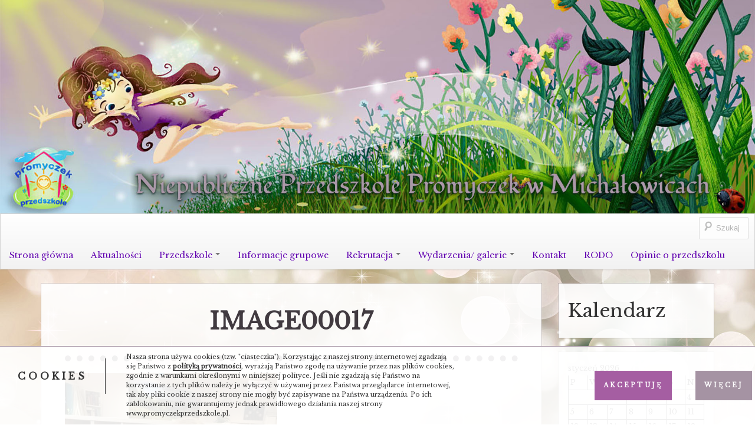

--- FILE ---
content_type: text/html; charset=UTF-8
request_url: https://www.promyczekprzedszkole.pl/galeria-wydarzen/image00017_16-jpg/
body_size: 17699
content:
<!DOCTYPE html>
<!--[if IE 7]>
<html class="ie ie7" lang="pl-PL">
<![endif]-->
<!--[if IE 8]>
<html class="ie ie8" lang="pl-PL">
<![endif]-->
<!--[if !(IE 7) | !(IE 8)  ]><!-->
<html lang="pl-PL">
<!--<![endif]-->
<head>
<meta charset="UTF-8" />
<meta name="viewport" content="width=device-width" />
<title>image00017 - Niepubliczne Przedszkole Promyczek w Michałowicach</title>
<link rel="profile" href="http://gmpg.org/xfn/11" />
<link rel="pingback" href="https://www.promyczekprzedszkole.pl/xmlrpc.php" />
<!--[if lt IE 9]>
<script src="https://www.promyczekprzedszkole.pl/wp-content/themes/boot-store/js/html5.js" type="text/javascript"></script>
<![endif]-->


<meta name='robots' content='index, follow, max-image-preview:large, max-snippet:-1, max-video-preview:-1' />
	<style>img:is([sizes="auto" i], [sizes^="auto," i]) { contain-intrinsic-size: 3000px 1500px }</style>
	
	<!-- This site is optimized with the Yoast SEO plugin v26.8 - https://yoast.com/product/yoast-seo-wordpress/ -->
	<link rel="canonical" href="https://www.promyczekprzedszkole.pl/galeria-wydarzen/image00017_16-jpg/" />
	<meta property="og:locale" content="pl_PL" />
	<meta property="og:type" content="article" />
	<meta property="og:title" content="image00017 - Niepubliczne Przedszkole Promyczek w Michałowicach" />
	<meta property="og:url" content="https://www.promyczekprzedszkole.pl/galeria-wydarzen/image00017_16-jpg/" />
	<meta property="og:site_name" content="Niepubliczne Przedszkole Promyczek w Michałowicach" />
	<meta name="twitter:card" content="summary_large_image" />
	<script type="application/ld+json" class="yoast-schema-graph">{"@context":"https://schema.org","@graph":[{"@type":"WebPage","@id":"https://www.promyczekprzedszkole.pl/galeria-wydarzen/image00017_16-jpg/","url":"https://www.promyczekprzedszkole.pl/galeria-wydarzen/image00017_16-jpg/","name":"image00017 - Niepubliczne Przedszkole Promyczek w Michałowicach","isPartOf":{"@id":"https://www.promyczekprzedszkole.pl/#website"},"datePublished":"2023-08-17T07:26:05+00:00","breadcrumb":{"@id":"https://www.promyczekprzedszkole.pl/galeria-wydarzen/image00017_16-jpg/#breadcrumb"},"inLanguage":"pl-PL","potentialAction":[{"@type":"ReadAction","target":["https://www.promyczekprzedszkole.pl/galeria-wydarzen/image00017_16-jpg/"]}]},{"@type":"BreadcrumbList","@id":"https://www.promyczekprzedszkole.pl/galeria-wydarzen/image00017_16-jpg/#breadcrumb","itemListElement":[{"@type":"ListItem","position":1,"name":"Strona główna","item":"https://www.promyczekprzedszkole.pl/"},{"@type":"ListItem","position":2,"name":"image00017"}]},{"@type":"WebSite","@id":"https://www.promyczekprzedszkole.pl/#website","url":"https://www.promyczekprzedszkole.pl/","name":"Niepubliczne Przedszkole Promyczek w Michałowicach","description":"Misją naszego przedszkola jest wspieranie indywidualnego rozwoju dziecka z uwzględnieniem jego zdolności, zainteresowań, a także trudności. W koncepcji pracy kładziemy szczególny nacisk na kształcenie inteligencji wielorakich zgodnie z teorią Howarda Gardnera.","publisher":{"@id":"https://www.promyczekprzedszkole.pl/#organization"},"potentialAction":[{"@type":"SearchAction","target":{"@type":"EntryPoint","urlTemplate":"https://www.promyczekprzedszkole.pl/?s={search_term_string}"},"query-input":{"@type":"PropertyValueSpecification","valueRequired":true,"valueName":"search_term_string"}}],"inLanguage":"pl-PL"},{"@type":"Organization","@id":"https://www.promyczekprzedszkole.pl/#organization","name":"Niepubliczne Przedszkole „Promyczek” w Michałowicach","url":"https://www.promyczekprzedszkole.pl/","logo":{"@type":"ImageObject","inLanguage":"pl-PL","@id":"https://www.promyczekprzedszkole.pl/#/schema/logo/image/","url":"http://www.promyczekprzedszkole.pl/wp-content/uploads/2015/11/cropped-logo.png","contentUrl":"http://www.promyczekprzedszkole.pl/wp-content/uploads/2015/11/cropped-logo.png","width":512,"height":512,"caption":"Niepubliczne Przedszkole „Promyczek” w Michałowicach"},"image":{"@id":"https://www.promyczekprzedszkole.pl/#/schema/logo/image/"}}]}</script>
	<!-- / Yoast SEO plugin. -->


<link rel='dns-prefetch' href='//fonts.googleapis.com' />
<link rel="alternate" type="application/rss+xml" title="Niepubliczne Przedszkole Promyczek w Michałowicach &raquo; Kanał z wpisami" href="https://www.promyczekprzedszkole.pl/feed/" />
<link rel="alternate" type="application/rss+xml" title="Niepubliczne Przedszkole Promyczek w Michałowicach &raquo; Kanał z komentarzami" href="https://www.promyczekprzedszkole.pl/comments/feed/" />
		<!-- Gmedia Open Graph Meta Image -->
		<meta property="og:title" content="image00017"/>
		<meta property="og:description" content="Misją naszego przedszkola jest wspieranie indywidualnego rozwoju dziecka z uwzględnieniem jego zdolności, zainteresowań, a także trudności. W koncepcji pracy kładziemy szczególny nacisk na kształcenie inteligencji wielorakich zgodnie z teorią Howarda Gardnera."/>
		<meta property="og:image" content="https://www.promyczekprzedszkole.pl/wp-content/grand-media/image/image00017_16.jpg"/>
		<!-- End Gmedia Open Graph Meta Image -->
				<script type="text/javascript">
			var ajaxurl = 'https://www.promyczekprzedszkole.pl/wp-admin/admin-ajax.php';
		</script>
		<script type="text/javascript">
/* <![CDATA[ */
window._wpemojiSettings = {"baseUrl":"https:\/\/s.w.org\/images\/core\/emoji\/15.0.3\/72x72\/","ext":".png","svgUrl":"https:\/\/s.w.org\/images\/core\/emoji\/15.0.3\/svg\/","svgExt":".svg","source":{"concatemoji":"https:\/\/www.promyczekprzedszkole.pl\/wp-includes\/js\/wp-emoji-release.min.js?ver=6.7.4"}};
/*! This file is auto-generated */
!function(i,n){var o,s,e;function c(e){try{var t={supportTests:e,timestamp:(new Date).valueOf()};sessionStorage.setItem(o,JSON.stringify(t))}catch(e){}}function p(e,t,n){e.clearRect(0,0,e.canvas.width,e.canvas.height),e.fillText(t,0,0);var t=new Uint32Array(e.getImageData(0,0,e.canvas.width,e.canvas.height).data),r=(e.clearRect(0,0,e.canvas.width,e.canvas.height),e.fillText(n,0,0),new Uint32Array(e.getImageData(0,0,e.canvas.width,e.canvas.height).data));return t.every(function(e,t){return e===r[t]})}function u(e,t,n){switch(t){case"flag":return n(e,"\ud83c\udff3\ufe0f\u200d\u26a7\ufe0f","\ud83c\udff3\ufe0f\u200b\u26a7\ufe0f")?!1:!n(e,"\ud83c\uddfa\ud83c\uddf3","\ud83c\uddfa\u200b\ud83c\uddf3")&&!n(e,"\ud83c\udff4\udb40\udc67\udb40\udc62\udb40\udc65\udb40\udc6e\udb40\udc67\udb40\udc7f","\ud83c\udff4\u200b\udb40\udc67\u200b\udb40\udc62\u200b\udb40\udc65\u200b\udb40\udc6e\u200b\udb40\udc67\u200b\udb40\udc7f");case"emoji":return!n(e,"\ud83d\udc26\u200d\u2b1b","\ud83d\udc26\u200b\u2b1b")}return!1}function f(e,t,n){var r="undefined"!=typeof WorkerGlobalScope&&self instanceof WorkerGlobalScope?new OffscreenCanvas(300,150):i.createElement("canvas"),a=r.getContext("2d",{willReadFrequently:!0}),o=(a.textBaseline="top",a.font="600 32px Arial",{});return e.forEach(function(e){o[e]=t(a,e,n)}),o}function t(e){var t=i.createElement("script");t.src=e,t.defer=!0,i.head.appendChild(t)}"undefined"!=typeof Promise&&(o="wpEmojiSettingsSupports",s=["flag","emoji"],n.supports={everything:!0,everythingExceptFlag:!0},e=new Promise(function(e){i.addEventListener("DOMContentLoaded",e,{once:!0})}),new Promise(function(t){var n=function(){try{var e=JSON.parse(sessionStorage.getItem(o));if("object"==typeof e&&"number"==typeof e.timestamp&&(new Date).valueOf()<e.timestamp+604800&&"object"==typeof e.supportTests)return e.supportTests}catch(e){}return null}();if(!n){if("undefined"!=typeof Worker&&"undefined"!=typeof OffscreenCanvas&&"undefined"!=typeof URL&&URL.createObjectURL&&"undefined"!=typeof Blob)try{var e="postMessage("+f.toString()+"("+[JSON.stringify(s),u.toString(),p.toString()].join(",")+"));",r=new Blob([e],{type:"text/javascript"}),a=new Worker(URL.createObjectURL(r),{name:"wpTestEmojiSupports"});return void(a.onmessage=function(e){c(n=e.data),a.terminate(),t(n)})}catch(e){}c(n=f(s,u,p))}t(n)}).then(function(e){for(var t in e)n.supports[t]=e[t],n.supports.everything=n.supports.everything&&n.supports[t],"flag"!==t&&(n.supports.everythingExceptFlag=n.supports.everythingExceptFlag&&n.supports[t]);n.supports.everythingExceptFlag=n.supports.everythingExceptFlag&&!n.supports.flag,n.DOMReady=!1,n.readyCallback=function(){n.DOMReady=!0}}).then(function(){return e}).then(function(){var e;n.supports.everything||(n.readyCallback(),(e=n.source||{}).concatemoji?t(e.concatemoji):e.wpemoji&&e.twemoji&&(t(e.twemoji),t(e.wpemoji)))}))}((window,document),window._wpemojiSettings);
/* ]]> */
</script>
<style id='wp-emoji-styles-inline-css' type='text/css'>

	img.wp-smiley, img.emoji {
		display: inline !important;
		border: none !important;
		box-shadow: none !important;
		height: 1em !important;
		width: 1em !important;
		margin: 0 0.07em !important;
		vertical-align: -0.1em !important;
		background: none !important;
		padding: 0 !important;
	}
</style>
<link rel='stylesheet' id='wp-block-library-css' href='https://www.promyczekprzedszkole.pl/wp-includes/css/dist/block-library/style.min.css?ver=6.7.4' type='text/css' media='all' />
<link rel='stylesheet' id='wp-components-css' href='https://www.promyczekprzedszkole.pl/wp-includes/css/dist/components/style.min.css?ver=6.7.4' type='text/css' media='all' />
<link rel='stylesheet' id='wp-preferences-css' href='https://www.promyczekprzedszkole.pl/wp-includes/css/dist/preferences/style.min.css?ver=6.7.4' type='text/css' media='all' />
<link rel='stylesheet' id='wp-block-editor-css' href='https://www.promyczekprzedszkole.pl/wp-includes/css/dist/block-editor/style.min.css?ver=6.7.4' type='text/css' media='all' />
<link rel='stylesheet' id='popup-maker-block-library-style-css' href='https://www.promyczekprzedszkole.pl/wp-content/plugins/popup-maker/dist/packages/block-library-style.css?ver=dbea705cfafe089d65f1' type='text/css' media='all' />
<style id='classic-theme-styles-inline-css' type='text/css'>
/*! This file is auto-generated */
.wp-block-button__link{color:#fff;background-color:#32373c;border-radius:9999px;box-shadow:none;text-decoration:none;padding:calc(.667em + 2px) calc(1.333em + 2px);font-size:1.125em}.wp-block-file__button{background:#32373c;color:#fff;text-decoration:none}
</style>
<style id='global-styles-inline-css' type='text/css'>
:root{--wp--preset--aspect-ratio--square: 1;--wp--preset--aspect-ratio--4-3: 4/3;--wp--preset--aspect-ratio--3-4: 3/4;--wp--preset--aspect-ratio--3-2: 3/2;--wp--preset--aspect-ratio--2-3: 2/3;--wp--preset--aspect-ratio--16-9: 16/9;--wp--preset--aspect-ratio--9-16: 9/16;--wp--preset--color--black: #000000;--wp--preset--color--cyan-bluish-gray: #abb8c3;--wp--preset--color--white: #ffffff;--wp--preset--color--pale-pink: #f78da7;--wp--preset--color--vivid-red: #cf2e2e;--wp--preset--color--luminous-vivid-orange: #ff6900;--wp--preset--color--luminous-vivid-amber: #fcb900;--wp--preset--color--light-green-cyan: #7bdcb5;--wp--preset--color--vivid-green-cyan: #00d084;--wp--preset--color--pale-cyan-blue: #8ed1fc;--wp--preset--color--vivid-cyan-blue: #0693e3;--wp--preset--color--vivid-purple: #9b51e0;--wp--preset--gradient--vivid-cyan-blue-to-vivid-purple: linear-gradient(135deg,rgba(6,147,227,1) 0%,rgb(155,81,224) 100%);--wp--preset--gradient--light-green-cyan-to-vivid-green-cyan: linear-gradient(135deg,rgb(122,220,180) 0%,rgb(0,208,130) 100%);--wp--preset--gradient--luminous-vivid-amber-to-luminous-vivid-orange: linear-gradient(135deg,rgba(252,185,0,1) 0%,rgba(255,105,0,1) 100%);--wp--preset--gradient--luminous-vivid-orange-to-vivid-red: linear-gradient(135deg,rgba(255,105,0,1) 0%,rgb(207,46,46) 100%);--wp--preset--gradient--very-light-gray-to-cyan-bluish-gray: linear-gradient(135deg,rgb(238,238,238) 0%,rgb(169,184,195) 100%);--wp--preset--gradient--cool-to-warm-spectrum: linear-gradient(135deg,rgb(74,234,220) 0%,rgb(151,120,209) 20%,rgb(207,42,186) 40%,rgb(238,44,130) 60%,rgb(251,105,98) 80%,rgb(254,248,76) 100%);--wp--preset--gradient--blush-light-purple: linear-gradient(135deg,rgb(255,206,236) 0%,rgb(152,150,240) 100%);--wp--preset--gradient--blush-bordeaux: linear-gradient(135deg,rgb(254,205,165) 0%,rgb(254,45,45) 50%,rgb(107,0,62) 100%);--wp--preset--gradient--luminous-dusk: linear-gradient(135deg,rgb(255,203,112) 0%,rgb(199,81,192) 50%,rgb(65,88,208) 100%);--wp--preset--gradient--pale-ocean: linear-gradient(135deg,rgb(255,245,203) 0%,rgb(182,227,212) 50%,rgb(51,167,181) 100%);--wp--preset--gradient--electric-grass: linear-gradient(135deg,rgb(202,248,128) 0%,rgb(113,206,126) 100%);--wp--preset--gradient--midnight: linear-gradient(135deg,rgb(2,3,129) 0%,rgb(40,116,252) 100%);--wp--preset--font-size--small: 13px;--wp--preset--font-size--medium: 20px;--wp--preset--font-size--large: 36px;--wp--preset--font-size--x-large: 42px;--wp--preset--spacing--20: 0.44rem;--wp--preset--spacing--30: 0.67rem;--wp--preset--spacing--40: 1rem;--wp--preset--spacing--50: 1.5rem;--wp--preset--spacing--60: 2.25rem;--wp--preset--spacing--70: 3.38rem;--wp--preset--spacing--80: 5.06rem;--wp--preset--shadow--natural: 6px 6px 9px rgba(0, 0, 0, 0.2);--wp--preset--shadow--deep: 12px 12px 50px rgba(0, 0, 0, 0.4);--wp--preset--shadow--sharp: 6px 6px 0px rgba(0, 0, 0, 0.2);--wp--preset--shadow--outlined: 6px 6px 0px -3px rgba(255, 255, 255, 1), 6px 6px rgba(0, 0, 0, 1);--wp--preset--shadow--crisp: 6px 6px 0px rgba(0, 0, 0, 1);}:where(.is-layout-flex){gap: 0.5em;}:where(.is-layout-grid){gap: 0.5em;}body .is-layout-flex{display: flex;}.is-layout-flex{flex-wrap: wrap;align-items: center;}.is-layout-flex > :is(*, div){margin: 0;}body .is-layout-grid{display: grid;}.is-layout-grid > :is(*, div){margin: 0;}:where(.wp-block-columns.is-layout-flex){gap: 2em;}:where(.wp-block-columns.is-layout-grid){gap: 2em;}:where(.wp-block-post-template.is-layout-flex){gap: 1.25em;}:where(.wp-block-post-template.is-layout-grid){gap: 1.25em;}.has-black-color{color: var(--wp--preset--color--black) !important;}.has-cyan-bluish-gray-color{color: var(--wp--preset--color--cyan-bluish-gray) !important;}.has-white-color{color: var(--wp--preset--color--white) !important;}.has-pale-pink-color{color: var(--wp--preset--color--pale-pink) !important;}.has-vivid-red-color{color: var(--wp--preset--color--vivid-red) !important;}.has-luminous-vivid-orange-color{color: var(--wp--preset--color--luminous-vivid-orange) !important;}.has-luminous-vivid-amber-color{color: var(--wp--preset--color--luminous-vivid-amber) !important;}.has-light-green-cyan-color{color: var(--wp--preset--color--light-green-cyan) !important;}.has-vivid-green-cyan-color{color: var(--wp--preset--color--vivid-green-cyan) !important;}.has-pale-cyan-blue-color{color: var(--wp--preset--color--pale-cyan-blue) !important;}.has-vivid-cyan-blue-color{color: var(--wp--preset--color--vivid-cyan-blue) !important;}.has-vivid-purple-color{color: var(--wp--preset--color--vivid-purple) !important;}.has-black-background-color{background-color: var(--wp--preset--color--black) !important;}.has-cyan-bluish-gray-background-color{background-color: var(--wp--preset--color--cyan-bluish-gray) !important;}.has-white-background-color{background-color: var(--wp--preset--color--white) !important;}.has-pale-pink-background-color{background-color: var(--wp--preset--color--pale-pink) !important;}.has-vivid-red-background-color{background-color: var(--wp--preset--color--vivid-red) !important;}.has-luminous-vivid-orange-background-color{background-color: var(--wp--preset--color--luminous-vivid-orange) !important;}.has-luminous-vivid-amber-background-color{background-color: var(--wp--preset--color--luminous-vivid-amber) !important;}.has-light-green-cyan-background-color{background-color: var(--wp--preset--color--light-green-cyan) !important;}.has-vivid-green-cyan-background-color{background-color: var(--wp--preset--color--vivid-green-cyan) !important;}.has-pale-cyan-blue-background-color{background-color: var(--wp--preset--color--pale-cyan-blue) !important;}.has-vivid-cyan-blue-background-color{background-color: var(--wp--preset--color--vivid-cyan-blue) !important;}.has-vivid-purple-background-color{background-color: var(--wp--preset--color--vivid-purple) !important;}.has-black-border-color{border-color: var(--wp--preset--color--black) !important;}.has-cyan-bluish-gray-border-color{border-color: var(--wp--preset--color--cyan-bluish-gray) !important;}.has-white-border-color{border-color: var(--wp--preset--color--white) !important;}.has-pale-pink-border-color{border-color: var(--wp--preset--color--pale-pink) !important;}.has-vivid-red-border-color{border-color: var(--wp--preset--color--vivid-red) !important;}.has-luminous-vivid-orange-border-color{border-color: var(--wp--preset--color--luminous-vivid-orange) !important;}.has-luminous-vivid-amber-border-color{border-color: var(--wp--preset--color--luminous-vivid-amber) !important;}.has-light-green-cyan-border-color{border-color: var(--wp--preset--color--light-green-cyan) !important;}.has-vivid-green-cyan-border-color{border-color: var(--wp--preset--color--vivid-green-cyan) !important;}.has-pale-cyan-blue-border-color{border-color: var(--wp--preset--color--pale-cyan-blue) !important;}.has-vivid-cyan-blue-border-color{border-color: var(--wp--preset--color--vivid-cyan-blue) !important;}.has-vivid-purple-border-color{border-color: var(--wp--preset--color--vivid-purple) !important;}.has-vivid-cyan-blue-to-vivid-purple-gradient-background{background: var(--wp--preset--gradient--vivid-cyan-blue-to-vivid-purple) !important;}.has-light-green-cyan-to-vivid-green-cyan-gradient-background{background: var(--wp--preset--gradient--light-green-cyan-to-vivid-green-cyan) !important;}.has-luminous-vivid-amber-to-luminous-vivid-orange-gradient-background{background: var(--wp--preset--gradient--luminous-vivid-amber-to-luminous-vivid-orange) !important;}.has-luminous-vivid-orange-to-vivid-red-gradient-background{background: var(--wp--preset--gradient--luminous-vivid-orange-to-vivid-red) !important;}.has-very-light-gray-to-cyan-bluish-gray-gradient-background{background: var(--wp--preset--gradient--very-light-gray-to-cyan-bluish-gray) !important;}.has-cool-to-warm-spectrum-gradient-background{background: var(--wp--preset--gradient--cool-to-warm-spectrum) !important;}.has-blush-light-purple-gradient-background{background: var(--wp--preset--gradient--blush-light-purple) !important;}.has-blush-bordeaux-gradient-background{background: var(--wp--preset--gradient--blush-bordeaux) !important;}.has-luminous-dusk-gradient-background{background: var(--wp--preset--gradient--luminous-dusk) !important;}.has-pale-ocean-gradient-background{background: var(--wp--preset--gradient--pale-ocean) !important;}.has-electric-grass-gradient-background{background: var(--wp--preset--gradient--electric-grass) !important;}.has-midnight-gradient-background{background: var(--wp--preset--gradient--midnight) !important;}.has-small-font-size{font-size: var(--wp--preset--font-size--small) !important;}.has-medium-font-size{font-size: var(--wp--preset--font-size--medium) !important;}.has-large-font-size{font-size: var(--wp--preset--font-size--large) !important;}.has-x-large-font-size{font-size: var(--wp--preset--font-size--x-large) !important;}
:where(.wp-block-post-template.is-layout-flex){gap: 1.25em;}:where(.wp-block-post-template.is-layout-grid){gap: 1.25em;}
:where(.wp-block-columns.is-layout-flex){gap: 2em;}:where(.wp-block-columns.is-layout-grid){gap: 2em;}
:root :where(.wp-block-pullquote){font-size: 1.5em;line-height: 1.6;}
</style>
<link rel='stylesheet' id='wp-blog-designer-fontawesome-stylesheets-css' href='https://www.promyczekprzedszkole.pl/wp-content/plugins/blog-designer//admin/css/fontawesome-all.min.css?ver=1.0' type='text/css' media='all' />
<link rel='stylesheet' id='wp-blog-designer-css-stylesheets-css' href='https://www.promyczekprzedszkole.pl/wp-content/plugins/blog-designer/public/css/designer_css.css?ver=1.0' type='text/css' media='all' />
<link rel='stylesheet' id='bootstrap-css' href='https://www.promyczekprzedszkole.pl/wp-content/themes/boot-store/css/bootstrap.min.css' type='text/css' media='all' />
<link rel='stylesheet' id='bre-style-css' href='https://www.promyczekprzedszkole.pl/wp-content/themes/boot-store/style.css?ver=6.7.4' type='text/css' media='all' />
<!--[if lt IE 9]>
<link rel='stylesheet' id='bre-ie-css' href='https://www.promyczekprzedszkole.pl/wp-content/themes/boot-store/css/ie.css?ver=20121010' type='text/css' media='all' />
<![endif]-->
<link rel='stylesheet' id='bre-fonts-css' href='https://fonts.googleapis.com/css?family=Open+Sans:400italic,700italic,400,600,700&#038;subset=latin,latin-ext' type='text/css' media='all' />
<link rel='stylesheet' id='gmedia-global-frontend-css' href='https://www.promyczekprzedszkole.pl/wp-content/plugins/grand-media/assets/gmedia.global.front.css?ver=1.15.0' type='text/css' media='all' />
<script type="text/javascript" src="https://www.promyczekprzedszkole.pl/wp-includes/js/jquery/jquery.min.js?ver=3.7.1" id="jquery-core-js"></script>
<script type="text/javascript" src="https://www.promyczekprzedszkole.pl/wp-includes/js/jquery/jquery-migrate.min.js?ver=3.4.1" id="jquery-migrate-js"></script>
<script type="text/javascript" src="https://www.promyczekprzedszkole.pl/wp-includes/js/imagesloaded.min.js?ver=5.0.0" id="imagesloaded-js"></script>
<script type="text/javascript" src="https://www.promyczekprzedszkole.pl/wp-includes/js/masonry.min.js?ver=4.2.2" id="masonry-js"></script>
<script type="text/javascript" src="https://www.promyczekprzedszkole.pl/wp-content/plugins/blog-designer/public/js/ticker.min.js?ver=1.0" id="ticker-js"></script>
<script type="text/javascript" src="https://www.promyczekprzedszkole.pl/wp-content/plugins/blog-designer/public/js/designer.js?ver=1.0" id="wp-blog-designer-script-js"></script>
<link rel="https://api.w.org/" href="https://www.promyczekprzedszkole.pl/wp-json/" /><link rel="EditURI" type="application/rsd+xml" title="RSD" href="https://www.promyczekprzedszkole.pl/xmlrpc.php?rsd" />
<link rel='shortlink' href='https://www.promyczekprzedszkole.pl/?p=22515' />
<link rel="alternate" title="oEmbed (JSON)" type="application/json+oembed" href="https://www.promyczekprzedszkole.pl/wp-json/oembed/1.0/embed?url=https%3A%2F%2Fwww.promyczekprzedszkole.pl%2Fgaleria-wydarzen%2Fimage00017_16-jpg%2F&#038;lang=pl" />
<link rel="alternate" title="oEmbed (XML)" type="text/xml+oembed" href="https://www.promyczekprzedszkole.pl/wp-json/oembed/1.0/embed?url=https%3A%2F%2Fwww.promyczekprzedszkole.pl%2Fgaleria-wydarzen%2Fimage00017_16-jpg%2F&#038;format=xml&#038;lang=pl" />
	<link rel="preconnect" href="https://fonts.googleapis.com">
	<link rel="preconnect" href="https://fonts.gstatic.com">
	<link href='https://fonts.googleapis.com/css2?display=swap&family=Libre+Baskerville' rel='stylesheet'><script>readMoreArgs = []</script><script type="text/javascript">
				EXPM_VERSION=3.55;EXPM_AJAX_URL='https://www.promyczekprzedszkole.pl/wp-admin/admin-ajax.php';
			function yrmAddEvent(element, eventName, fn) {
				if (element.addEventListener)
					element.addEventListener(eventName, fn, false);
				else if (element.attachEvent)
					element.attachEvent('on' + eventName, fn);
			}
			</script>
<!-- <meta name="GmediaGallery" version="1.23.0/1.8.0" license="" /> -->
<style type="text/css">.tplis-cl-cookies:after{content:'';clear:both;display:block}.tplis-cl-cookies{background-color:rgba(255,255,255,.90);position:fixed;bottom:0;border-top:1px solid #3B3939;width:100%;z-index:9000;margin:0;overflow:hidden;border-color:#a593a3;border-width:1px}.tplis-cl-cookies-head h4{border-right-color:#333}.tplis-cl-cookies-buttons:after{clear:both:content:"";display:block}.tplis-cl-cookies-text *{color:#333}.tplis-cl-button-accept,.tplis-cl-button-accept:hover,.tplis-cl-button-accept:focus,.tplis-cl-button-accept:active{background-color:#a55ea2;color:#FFF}.tplis-cl-button-accept svg{fill:#FFF}.tplis-cl-button-refuse,.tplis-cl-button-refuse:hover{background-color:#a593a3;color:#FFF}.tplis-cl-button-refuse svg{fill:#FFF}.tplis-cl-cookies-text a{font-weight:bold;-webkit-transition:all 250ms ease-in-out;-moz-transition:all 250ms ease-in-out;-ms-transition:all 250ms ease-in-out;-o-transition:all 250ms ease-in-out;transition:all 250ms ease-in-out;border-bottom:1px solid #333}.tplis-cl-cookies-text a:hover,.tplis-cl-cookies-text a:focus,.tplis-cl-cookies-text a:active{color:#333;opacity:.6}.tplis-cl-cookies{display:flex;padding:10px 15px;justify-content:space-between;align-items:center}.tplis-cl-cookies-text{display:flex;width:100%}.tplis-cl-cookies h4{text-transform:uppercase;letter-spacing:5px;font-size:12pt}.tplis-cl-cookies p{font-size:8pt;padding-bottom:20px;line-height:150%}.tplis-cl-cookies a{text-decoration:none;font-weight:700}.tplis-cl-cookies-head h4{font-weight:700;padding:20px 30px 20px 15px;border-right:1px solid}.tplis-cl-cookies-content-text{margin:0 20px 0 35px;padding:0;font-weight:400;max-width:678px;display:flex;align-items:center}.tplis-cl-cookies .tplis-cl-cookies-content-text *{margin:0;padding:0}.tplis-cl-cookies-buttons{text-align:center;display:flex;justify-content:flex-end;max-width:500px}.tplis-cl-is-btn-refuse .tplis-cl-cookies-buttons{width:100%}.tplis-cl-button{padding:30px 10px 10px 8px;font-weight:400;padding:15px;display:block;text-transform:uppercase;letter-spacing:3px;margin:0 20px 0 20px;-webkit-transition:all .1s ease-out;-moz-transition:all .1s ease-out;transition:all .1s ease-out;font-size:8pt;align-self:center}.tplis-cl-button:hover{-ms-transform:scale(1.04);-webkit-transform:scale(1.04);transform:scale(1.04)}@media only screen and (max-width:998px){.tplis-cl-cookies{flex-direction:column}.tplis-cl-cookies-buttons{max-width:none;justify-content:center;margin-top:10px}.tplis-cl-button{width:100%;padding:8px 15px;margin:0}.tplis-cl-cookies-buttons{width:100%}.tplis-cl-is-btn-refuse .tplis-cl-button.tplis-cl-button-accept{margin-right:10px}.tplis-cl-is-btn-refuse .tplis-cl-button.tplis-cl-button-refuse{margin-left:10px}}@media only screen and (max-width:768px){.tplis-cl-cookies-head{display:none}.tplis-cl-cookies-content-text{margin:0}}</style>	<style type="text/css">
	.navbar-inner {
		border-radius: 0;
	}

	/* Minimum width of 767 pixels. */
	@media screen and (min-width: 767px) {

		.site-header  {
			margin-bottom: 0;
		}
		.site-title-description {
		}
		.header-image {
			margin-top: 12px;
		}
	}
	@media screen and (max-width: 767px) {
	}
	</style>
	<style type="text/css">
			.site-title,
		.site-description {
			position: absolute !important;
			clip: rect(1px 1px 1px 1px); /* IE7 */
			clip: rect(1px, 1px, 1px, 1px);
		}
		</style>
	<style type="text/css" id="custom-background-css">
body.custom-background { background-color: #ffffff; background-image: url("https://www.promyczekprzedszkole.pl/wp-content/uploads/2018/01/tlo.jpg"); background-position: left top; background-size: cover; background-repeat: no-repeat; background-attachment: fixed; }
</style>
	<!-- Custom CSS -->
<style>
a {
color: rgba(126, 88, 121,0.8);
transition: call 1 ease-in-out !important;
}
a:hover {
color: rgba(126, 88, 121,1);
transition: call 1 ease-in-out !important;
}
table th a, table td a {
color: red;
}
.site {
max-width: 100%;
}

li.current-menu-item > a, li.current-menu-parent > a {
background-color: transparent !important;
}
.widget {
background-color: rgba(255,255,255, 0.9);
overflow: hidden !important; 
border-bottom: none;
outline: solid 1px rgba(65,58,64, 0.2);
padding: 8px 8px 8px 8px;
}
@media (min-width: 1150px) {
.widget {
padding: 16px 16px !important;
}
}

.archive-header, .site-content article {
padding: 20px 40px 20px 40px;

transition: all 0.3s linear;
background-color: rgba(255,255,255, 0.9);
overflow: hidden !important; 
border-bottom: none;
outline: solid 1px rgba(65,58,64, 0.2);

.site-content .post {
transition: all 0.3s linear;

}

.site-content .page, .site-content .post {
background-color: rgba(255,255,255, 0.1) !important;
}
.archive-header, .site-content article{
background-color: rgba(255,255,255, 0.9);
}

/*obramowanie wpisu*/
/*obramowanie zwykłej strony*/
.archive-header:hover,  .site-content .page:hover, .site-content .post:hover {

-moz-outline-radius: 0px;

outline: solid 2px rgba(65,58,64, 0.8);
transition: all 0.3s linear;
box-shadow: 5px 5px 10px rgba(65,58,64, 0.8);
}


.navbar .nav > li > a, .navbar .nav > li > a:first-letter,
.navbar .nav > li.current-menu-item > a, 
.navbar .nav > li.current-menu-ancestor > a {
display: inline-block;
color: #6000af !important;                      
font-size: 1.1em;
}
.navbar .nav > li > a {
    color: #6000af !important;
text-decoration: underline;
}

 .widget-area aside {
padding: 20px 20px 20px 20px;
margin-top: 0.5em;
transition: all 0.3s linear;
background-color: rgba(255,255,255, 0.7);
overflow: hidden !important;
border-bottom: none;
outline: solid 1px rgba(65,58,64, 0.2);
}
.widget-area aside:hover {
-moz-outline-radius: 0px;
background-color: rgba(255,255,255, 0.9);
outline: solid 2px rgba(65,58,64, 0.8);
transition: all 0.3s linear;
box-shadow: 5px 5px 10px rgba(65,58,64, 0.8);
}
#wp-calendar tbody td a {
border-bottom: 1px solid red;
color: red;
text-shadow: 0px 0px 5px red;
}
#wp-calendar tbody td a:hover{
font-weight: bold;
text-shadow: 0px 0px 5px white;
}
/*koniec @media(min-width: 980px)*/
}
@media (max-width: 980px){
.navbar .nav { 
width: calc(100% - 55px);
margin-left: 1px;
}
.navbar .divider-vertical {
    margin: 0 3px;
}

}

#menu-menu {
padding-top: 12px;
}

#page {
    background-color: transparent;
    margin: 0px;
    padding: 0px;
    border-radius: 0;
    box-shadow: none;
}

@media screen and (max-width: 1190px) {

.hgroup {
    margin: 0 0px;
text-align:center;
}

}
.container {
  background-color: transparent ;

}
.header-image {
width:100% !important;
padding: 0px;
margin-top: 0px;
}
.entry-header {
  color: rgba(65,58,64,1);
  -webkit-text-fill-color: rgba(65,58,64,1);
  -webkit-background-clip: text;
  font-weight: bold;
  width: 100%;
  margin: 20px auto;
padding-bottom: 24px;
  text-align: center;
border-bottom: 10px dotted rgba(65,58,64,0.7);
}

.archive-meta{
color: #333333 !important;
}
@media screen and (min-width: 980px) {
.archive-title, .page-title, .entry-header .entry-title {
  font-size: 40px !important;
}
}

.navbar .searchform{
display: flex;
}
.navbar #s  {
  background-color: white;
}
.navbar #s:focus {
	width: 100%;
}
.navbar .btn-navbar {
padding: 11px 10px;
}

#colophon {
display:none;
}

#main img{

box-shadow:none;
}

#obrazek{
padding-bottom:3px;
padding-right: 0px; 
}
@media (max-width: 500px){
#obrazek{
width: 100%;
padding-right:20%;
paddng-left: 20%;
}
}
.hidden-phone {
height:0px;
}

#page-top{
margin-top:-45px;
  }

hr.modern-line {
border-top: 0px;
border-bottom: 0px;
    margin: 30px 0px;
    border: 0;
    height: 2px;
    width: 100%;
    background: radial-gradient(ellipse at center, #2374a7 0%, rgba(0, 0, 0, 0), rgba(0, 0, 0, 0));
}
.gmpm_big_button_wrap .gmpm_sharelizers {
width: 130px;}


.navbar .divider-vertical {
display: none;
}
/*stopka*/
.site-info{
display: none;
}

blockquote {
color: rgba(65,58,64,1);
    padding: 0 0 0 15px;
    margin: 0 0 20px;
    border-left: 5px solid #a593a3;
    background-color: rgba(65,58,64,0.1);
    padding: 20px 10px 20px 40px !important;
    font-style: italic !important;
    quotes: "\201C""\201D""\2018""\2019";
}
blockquote:before {
  color: rgba(65,58,64,1);
  content: open-quote;
  font-size: 3em;
  line-height: 0.1em;
  margin: 0 10px 0 -30px;
  vertical-align: -0.4em;
}
blockquote:after {
  color: rgba(65,58,64,1);
  content: close-quote;
  font-size: 3em;
  line-height: 0.1em;
  margin-right: 0.25em;
  vertical-align: -0.4em;
}
blockquote p {
  display: inline;
}
body.custom-font-enabled {
    font-family: "Libre Baskerville";
    font-style: normal;
    font-weight: 400;
    text-decoration: none;
    text-transform: none;

}
li {
    line-height: 1.8em;
}
.underline{
background: -moz-linear-gradient(top, rgba(243,243,243,0) 86%, rgba(243,243,243,1) 90%, rgba(243,243,243,1) 92%, rgba(214,182,202,1) 93%, rgba(255,255,255,1) 100%); /* FF3.6-15 */
background: -webkit-linear-gradient(top, rgba(243,243,243,0) 86%,rgba(243,243,243,1) 90%,rgba(243,243,243,1) 92%,rgba(214,182,202,1) 93%,rgba(255,255,255,1) 100%); /* Chrome10-25,Safari5.1-6 */
background: linear-gradient(to bottom, rgba(243,243,243,0) 86%,rgba(243,243,243,1) 90%,rgba(243,243,243,1) 92%,rgba(214,182,202,1) 93%,rgba(255,255,255,1) 100%); /* W3C, IE10+, FF16+, Chrome26+, Opera12+, Safari7+ */
filter: progid:DXImageTransform.Microsoft.gradient( startColorstr='#00f3f3f3', endColorstr='#ffffff',GradientType=0 ); /* IE6-9 */
padding: 10px;
}
.justify {
text-align: justify;}
#main p {
    font-size: 1em;
}
.pum-theme-6804 .pum-content + .pum-close, .pum-theme-hello-box .pum-content + .pum-close {
padding: 10px;
border: 1px solid green;
}
@media (max-width: 979px) {
.nav .pull-right>.dropdown {
width: 100%;
}
.site-content {
    margin: 0px;
}
.site .bse-container {
    padding-left: 0px;
    padding-right: 0px; 
}
.archive-header, .site-content article {
    padding: 20px 10px 20px 10px;
}
}
.site .bse-container {
max-width: 1140px;
margin-left: auto;
margin-right: auto;
}
.home-boxes .entry-title, .archive-title, .page-title, .entry-header .entry-title, .home h1 {
    font-size: 1.5rem;
    line-height: 1.2;
    font-weight: bold;
}
.nav-next a, .nav-previous a {
    color: #ffffff;
    padding: 10px;
    text-shadow: 0 -1px 0 rgba(0, 0, 0, 0.25);
    background-color: #006dcc;
    background-image: linear-gradient(to bottom, #0088cc, #0044cc);
    background-repeat: repeat-x;
    border-color: rgba(0, 0, 0, 0.1) rgba(0, 0, 0, 0.1) rgba(0, 0, 0, 0.25);
border-radius: 4px;
}
.site-content nav {
    line-height: 2.8;
}
.has-text-align-center {
    text-align: center !important;
}
.has-text-align-right {
  text-align: right !important;
}
.wp-block-image .aligncenter {
    margin-left: auto;
    margin-right: auto;
    text-align: center;
    display: block !important;
}
</style>
<!-- Generated by https://wordpress.org/plugins/theme-junkie-custom-css/ -->
<link rel="icon" href="https://www.promyczekprzedszkole.pl/wp-content/uploads/2015/11/cropped-logo-32x32.png" sizes="32x32" />
<link rel="icon" href="https://www.promyczekprzedszkole.pl/wp-content/uploads/2015/11/cropped-logo-192x192.png" sizes="192x192" />
<link rel="apple-touch-icon" href="https://www.promyczekprzedszkole.pl/wp-content/uploads/2015/11/cropped-logo-180x180.png" />
<meta name="msapplication-TileImage" content="https://www.promyczekprzedszkole.pl/wp-content/uploads/2015/11/cropped-logo-270x270.png" />
		<style type="text/css" id="wp-custom-css">
			.yrm-toggle-expand {
	border: none !important;
	
}
#map {
        height: 300px;
      }
      /* Optional: Makes the sample page fill the window. */
      html, body {
        height: 100%;
        margin: 0;
        padding: 0;
      }
div.post_wrapper.box-blog {
	width: 90%;
}
@media screen and (max-width: 992px){
	.bdp_blog_template.timeline:nth-child(2n+1) .post_hentry > i {
		left: -68px;
    right: auto;
	}
.bdp_blog_template.timeline:nth-child(2n+1) .post_content_wrap::before, .bdp_blog_template.timeline:nth-child(2n+1) .post_content_wrap::after {
  border-right: 8px solid #7e5879;
	border-left: none;
}
.bdp_blog_template.timeline:nth-child(2n+1) .post_content_wrap::before, .bdp_blog_template.timeline:nth-child(2n+1) .post_content_wrap::after {
    border-bottom: 8px solid transparent;
    border-top: 8px dashed transparent;
    content: "";
    left: -8px;
    position: absolute;
    top: 13px;
}}
.bd-datetime {
    background: none repeat scroll 0 0 rgba(234, 229, 234, 1) !important;
}
.post_content_wrap {
	border-radius: 0px;}
.navbar .navbar-inner {
	
}
.nav-collapse .nav>li>a, .nav-collapse .dropdown-menu a,
.navbar .nav > li > a {
    color: #6000af !important;
}

.dropdown-menu>li>a:hover, .dropdown-menu>li>a:focus, .dropdown-submenu:hover>a, .dropdown-submenu:focus>a {
    text-decoration: none;
    color: #ffffff !important;
	background-color: #6000af;
	background-image: linear-gradient(to bottom, #6000af, #4C0B7F);
}
		</style>
			<style id="egf-frontend-styles" type="text/css">
		h1 {color: #444444;font-family: 'Libre Baskerville', sans-serif;font-size: 20px;font-style: normal;font-weight: 400;text-decoration: none;text-transform: uppercase;} h2 {font-family: 'Libre Baskerville', sans-serif;font-style: normal;font-weight: 400;} p {font-family: 'Libre Baskerville', sans-serif;font-size: 12px;font-style: normal;font-weight: 400;text-decoration: none;text-transform: none;} h3 {font-family: 'Libre Baskerville', sans-serif;font-style: normal;font-weight: 400;} h4 {font-family: 'Libre Baskerville', sans-serif;font-style: normal;font-weight: 400;} h5 {font-family: 'Libre Baskerville', sans-serif;font-style: normal;font-weight: 400;} h6 {font-family: 'Libre Baskerville', sans-serif;font-style: normal;font-weight: 400;} custom-font-enabled {font-family: 'Libre Baskerville', sans-serif!important;font-size: 10px!important;font-style: normal!important;font-weight: 400!important;text-decoration: none!important;text-transform: none!important;} 	</style>
	
</head>

<body class="gmedia-template-default single single-gmedia postid-22515 custom-background custom-font-enabled" id="bp-default" >
	<div id="myLoginRegister" class="modal hide fade">
		<button type="button" class="close" data-dismiss="modal" aria-hidden="true">&times;</button>

		<div class="row-fluid">
			<div class="span12">
				<div class="modal-header">
					<h3>Login</h3>
				</div>
				<div class="modal-body">
									</div>
			</div>
		</div><!-- .row-fluid -->
	</div><!-- #myLoginRegister -->
	
<div id="page-top-wrapper" class="container-fluid-wrapper">
	<div id="page-top" class="site">

		<header id="masthead" class="site-header wrapper" role="banner">
			<div class="hgroup">
				<div class="site-title-description clearfix">
											<h1 class="site-title"><a href="https://www.promyczekprzedszkole.pl/" title="Niepubliczne Przedszkole Promyczek w Michałowicach" rel="home">Niepubliczne Przedszkole Promyczek w Michałowicach</a></h1>
					
											<h2 class="site-description">Misją naszego przedszkola jest wspieranie indywidualnego rozwoju dziecka z uwzględnieniem jego zdolności, zainteresowań, a także trudności. W koncepcji pracy kładziemy szczególny nacisk na kształcenie inteligencji wielorakich zgodnie z teorią Howarda Gardnera.</h2>
									</div>
				<div class="bse-language">
									</div>
									<!-- a href="https://www.promyczekprzedszkole.pl/"></a> -->
						<img src="https://www.promyczekprzedszkole.pl/wp-content/uploads/2018/02/cropped-zdjecie-naglowka-przedszkole-promyczek-michalowice.jpg" class="header-image" width="1920" height="550" alt="" />
							</div>

				</header><!-- #masthead -->

		
		<div class="navbar   secondary-menu-bs">
			<div class="navbar-inner">
				<div class="container">

					<!-- .btn-navbar is used as the toggle for collapsed navbar content -->
					<a class="btn btn-navbar" data-toggle="collapse" data-target=".nav-collapse-secondary">
					<span class="icon-bar"></span>
					<span class="icon-bar"></span>
					<span class="icon-bar"></span>
					</a>

					<ul class="nav pull-right">
						<li class="divider-vertical"></li>
						<li class="pull-right">
							
<form class="navbar-form pull-left searchform" method="get" action="https://www.promyczekprzedszkole.pl/">

	<input class="market-search" type="text" placeholder="Szukaj" name="s" id="s">
	<input class="btn btn-inverse searchsubmit" type="submit" value="Search"/>

</form>						</li>
					</ul>

					<div class="nav-collapse-secondary nav-collapse collapse"><ul id="menu-menu-glowne-pl" class="nav"><li id="menu-item-324" class="menu-item menu-item-type-custom menu-item-object-custom menu-item-324"><a href="https://promyczekprzedszkole.pl/" data-ps2id-api="true">Strona główna</a></li>
<li id="menu-item-21221" class="menu-item menu-item-type-post_type menu-item-object-page menu-item-21221"><a href="https://www.promyczekprzedszkole.pl/aktualnosci/" data-ps2id-api="true">Aktualności</a></li>
<li id="menu-item-306" class="menu-item menu-item-type-post_type menu-item-object-page menu-item-has-children menu-item-306"><a href="https://www.promyczekprzedszkole.pl/przedszkole/" data-ps2id-api="true">Przedszkole</a>
<ul class="sub-menu">
	<li id="menu-item-312" class="menu-item menu-item-type-post_type menu-item-object-page menu-item-312"><a href="https://www.promyczekprzedszkole.pl/przedszkole/o-nas/" data-ps2id-api="true">O nas</a></li>
	<li id="menu-item-310" class="menu-item menu-item-type-post_type menu-item-object-page menu-item-310"><a href="https://www.promyczekprzedszkole.pl/przedszkole/nasze-atuty/" data-ps2id-api="true">Nasze atuty</a></li>
	<li id="menu-item-313" class="menu-item menu-item-type-post_type menu-item-object-page menu-item-313"><a href="https://www.promyczekprzedszkole.pl/przedszkole/oferta-edukacyjna/" data-ps2id-api="true">Oferta edukacyjna</a></li>
	<li id="menu-item-314" class="menu-item menu-item-type-post_type menu-item-object-page menu-item-314"><a href="https://www.promyczekprzedszkole.pl/przedszkole/ramowy-plan-dnia/" data-ps2id-api="true">Ramowy plan dnia</a></li>
	<li id="menu-item-308" class="menu-item menu-item-type-post_type menu-item-object-page menu-item-308"><a href="https://www.promyczekprzedszkole.pl/przedszkole/grupy/" data-ps2id-api="true">Grupy</a></li>
	<li id="menu-item-14824" class="menu-item menu-item-type-post_type menu-item-object-page menu-item-14824"><a href="https://www.promyczekprzedszkole.pl/przedszkole/zywienie-dzieci-w-przedszkolu/" data-ps2id-api="true">Żywienie dzieci w przedszkolu</a></li>
	<li id="menu-item-12963" class="menu-item menu-item-type-post_type menu-item-object-page menu-item-12963"><a href="https://www.promyczekprzedszkole.pl/przedszkole/dokumenty/" data-ps2id-api="true">Dokumenty</a></li>
	<li id="menu-item-19467" class="menu-item menu-item-type-post_type menu-item-object-page menu-item-19467"><a href="https://www.promyczekprzedszkole.pl/przedszkole/projekty-edukacyjne/" data-ps2id-api="true">Projekty edukacyjne</a></li>
</ul>
</li>
<li id="menu-item-12018" class="menu-item menu-item-type-custom menu-item-object-custom menu-item-12018"><a href="#" data-ps2id-api="true">Informacje grupowe</a></li>
<li id="menu-item-316" class="menu-item menu-item-type-post_type menu-item-object-page menu-item-has-children menu-item-316"><a href="https://www.promyczekprzedszkole.pl/rekrutacja/" data-ps2id-api="true">Rekrutacja</a>
<ul class="sub-menu">
	<li id="menu-item-319" class="menu-item menu-item-type-post_type menu-item-object-page menu-item-319"><a href="https://www.promyczekprzedszkole.pl/rekrutacja/zapisy-do-przedszkola/" data-ps2id-api="true">Zapisy do przedszkola</a></li>
	<li id="menu-item-318" class="menu-item menu-item-type-post_type menu-item-object-page menu-item-318"><a href="https://www.promyczekprzedszkole.pl/rekrutacja/oplaty-za-przedszkole/" data-ps2id-api="true">Opłaty za przedszkole</a></li>
	<li id="menu-item-317" class="menu-item menu-item-type-post_type menu-item-object-page menu-item-317"><a href="https://www.promyczekprzedszkole.pl/rekrutacja/adaptacja/" data-ps2id-api="true">Adaptacja</a></li>
</ul>
</li>
<li id="menu-item-12569" class="menu-item menu-item-type-custom menu-item-object-custom menu-item-has-children menu-item-12569"><a href="https://www.promyczekprzedszkole.pl/category/wydarzenia_2022-2023/" data-ps2id-api="true">Wydarzenia/ galerie</a>
<ul class="sub-menu">
	<li id="menu-item-23546" class="menu-item menu-item-type-taxonomy menu-item-object-category menu-item-23546"><a href="https://www.promyczekprzedszkole.pl/category/wydarzenia-2024-2025/" data-ps2id-api="true">Wydarzenia 2024/2025</a></li>
	<li id="menu-item-22597" class="menu-item menu-item-type-taxonomy menu-item-object-category menu-item-has-children menu-item-22597"><a href="https://www.promyczekprzedszkole.pl/category/wydarzenia_2023-2024/" data-ps2id-api="true">Wydarzenia 2023/2024</a>
	<ul class="sub-menu">
		<li id="menu-item-22598" class="menu-item menu-item-type-taxonomy menu-item-object-category menu-item-22598"><a href="https://www.promyczekprzedszkole.pl/category/wydarzenia_2023-2024/grupa-krasnoludki-wydarzenia_2023-2024/" data-ps2id-api="true">Grupa „Krasnoludki”</a></li>
		<li id="menu-item-22600" class="menu-item menu-item-type-taxonomy menu-item-object-category menu-item-22600"><a href="https://www.promyczekprzedszkole.pl/category/wydarzenia_2023-2024/grupa-sloneczka-wydarzenia_2023-2024/" data-ps2id-api="true">Grupa „Słoneczka”</a></li>
	</ul>
</li>
	<li id="menu-item-18976" class="menu-item menu-item-type-taxonomy menu-item-object-category menu-item-has-children menu-item-18976"><a href="https://www.promyczekprzedszkole.pl/category/wydarzenia_2022-2023/" data-ps2id-api="true">Wydarzenia 2022/2023</a>
	<ul class="sub-menu">
		<li id="menu-item-18978" class="menu-item menu-item-type-taxonomy menu-item-object-category menu-item-18978"><a href="https://www.promyczekprzedszkole.pl/category/wydarzenia_2022-2023/grupa-krasnoludki-wydarzenia_2022-2023/" data-ps2id-api="true">Grupa „Krasnoludki”</a></li>
		<li id="menu-item-18981" class="menu-item menu-item-type-taxonomy menu-item-object-category menu-item-18981"><a href="https://www.promyczekprzedszkole.pl/category/wydarzenia_2022-2023/grupa-skrzaty-wydarzenia_2022-2023/" data-ps2id-api="true">Grupa „Skrzaty”</a></li>
		<li id="menu-item-18982" class="menu-item menu-item-type-taxonomy menu-item-object-category menu-item-18982"><a href="https://www.promyczekprzedszkole.pl/category/wydarzenia_2022-2023/grupa-sloneczka-wydarzenia_2022-2023/" data-ps2id-api="true">Grupa „Słoneczka”</a></li>
	</ul>
</li>
	<li id="menu-item-14594" class="menu-item menu-item-type-taxonomy menu-item-object-category menu-item-has-children menu-item-14594"><a href="https://www.promyczekprzedszkole.pl/category/wydarzenia_2021-2022/" data-ps2id-api="true">Wydarzenia 2021/2022</a>
	<ul class="sub-menu">
		<li id="menu-item-14595" class="menu-item menu-item-type-taxonomy menu-item-object-category menu-item-14595"><a href="https://www.promyczekprzedszkole.pl/category/wydarzenia_2021-2022/grupa-krasnoludki-wydarzenia_2021-2022/" data-ps2id-api="true">Grupa „Krasnoludki”</a></li>
		<li id="menu-item-14596" class="menu-item menu-item-type-taxonomy menu-item-object-category menu-item-14596"><a href="https://www.promyczekprzedszkole.pl/category/wydarzenia_2021-2022/grupa-misie/" data-ps2id-api="true">Grupa „Misie”</a></li>
		<li id="menu-item-14597" class="menu-item menu-item-type-taxonomy menu-item-object-category menu-item-14597"><a href="https://www.promyczekprzedszkole.pl/category/wydarzenia_2021-2022/grupa-skrzaty/" data-ps2id-api="true">Grupa „Skrzaty”</a></li>
		<li id="menu-item-14598" class="menu-item menu-item-type-taxonomy menu-item-object-category menu-item-14598"><a href="https://www.promyczekprzedszkole.pl/category/wydarzenia_2021-2022/grupa-sloneczka/" data-ps2id-api="true">Grupa „Słoneczka”</a></li>
	</ul>
</li>
	<li id="menu-item-12403" class="menu-item menu-item-type-taxonomy menu-item-object-category menu-item-has-children menu-item-12403"><a href="https://www.promyczekprzedszkole.pl/category/wydarzenia_2020-2021/" data-ps2id-api="true">Wydarzenia 2020/2021</a>
	<ul class="sub-menu">
		<li id="menu-item-12404" class="menu-item menu-item-type-taxonomy menu-item-object-category menu-item-12404"><a href="https://www.promyczekprzedszkole.pl/category/wydarzenia_2020-2021/grupa-krasnoludki-wydarzenia_2020-2021/" data-ps2id-api="true">Grupa „Krasnoludki”</a></li>
		<li id="menu-item-12405" class="menu-item menu-item-type-taxonomy menu-item-object-category menu-item-12405"><a href="https://www.promyczekprzedszkole.pl/category/wydarzenia_2020-2021/grupa-misie-wydarzenia_2020-2021/" data-ps2id-api="true">Grupa „Misie”</a></li>
		<li id="menu-item-12406" class="menu-item menu-item-type-taxonomy menu-item-object-category menu-item-12406"><a href="https://www.promyczekprzedszkole.pl/category/wydarzenia_2020-2021/grupa-skrzaty-wydarzenia_2020-2021/" data-ps2id-api="true">Grupa „Skrzaty”</a></li>
		<li id="menu-item-12407" class="menu-item menu-item-type-taxonomy menu-item-object-category menu-item-12407"><a href="https://www.promyczekprzedszkole.pl/category/wydarzenia_2020-2021/grupa-sloneczka-wydarzenia_2020-2021/" data-ps2id-api="true">Grupa „Słoneczka”</a></li>
	</ul>
</li>
</ul>
</li>
<li id="menu-item-305" class="menu-item menu-item-type-post_type menu-item-object-page menu-item-305"><a href="https://www.promyczekprzedszkole.pl/kontakt/" data-ps2id-api="true">Kontakt</a></li>
<li id="menu-item-9250" class="menu-item menu-item-type-post_type menu-item-object-page menu-item-9250"><a href="https://www.promyczekprzedszkole.pl/klauzula-informacyjna-rodo/" data-ps2id-api="true">RODO</a></li>
<li id="menu-item-17221" class="menu-item menu-item-type-post_type menu-item-object-page menu-item-17221"><a href="https://www.promyczekprzedszkole.pl/przedszkole/opinie-o-przedszkolu/" data-ps2id-api="true">Opinie o przedszkolu</a></li>
</ul></div>
				</div>
			</div>
		</div><!-- navbar -->

	</div><!-- page-top -->

</div><!-- page-top-wrapper -->

<div id="page" class="hfeed site">
	<div class="bse-container">

		<div class="main-tools clearfix hidden-phone">

			<div class="breadcrumbs">
				 
			</div>

			<ul class="login-tool-bar pull-right">
						</ul>
			
		</div><!-- .main-tools -->	


		<div id="main" class="row-fluid">

	<div id="primary" class="site-content span9">
		<div id="content" role="main">

			
				
	<article id="post-22515" class="post-22515 gmedia type-gmedia status-publish hentry">
		<header class="entry-header">
						<h1 class="entry-title">image00017</h1>
			
						<div class="featured-post-image">
							</div>

		</header><!-- .entry-header -->

				<div class="entry-content clearfix">
			<div class="GmediaGallery_SinglePage">					<a class="gmedia-item-link" rel="gmedia-item"						href="https://www.promyczekprzedszkole.pl/wp-content/grand-media/image/image00017_16.jpg"><img class="gmedia-item"							style="max-width:100%;"							src="https://www.promyczekprzedszkole.pl/wp-content/grand-media/image/image00017_16.jpg"							alt="image00017"/></a>										<div class="gmsingle_wrapper gmsingle_clearfix">						<script type="text/html" class="gm_script2html">							<div class="gmsingle_photo_header gmsingle_clearfix">								<div class="gmsingle_name_wrap gmsingle_clearfix">																		<div class="gmsingle_title_author">										<div class="gmsingle_title">											image00017											&nbsp;										</div>										<div class="gmsingle_author_name">											<a class="gmsingle_author_link"												href="https://www.promyczekprzedszkole.pl/author/dsafader/">Promyczek</a>										</div>									</div>								</div>							</div>						</script>						<div class="gmsingle_photo_info">							<div class="gmsingle_description_wrap">																<script type="text/html" class="gm_script2html">																			<div class="gmsingle_terms">											<span class="gmsingle_term_label">Album:</span>											<span class="gmsingle_album"><span class="gmsingle_term"><a														href="https://www.promyczekprzedszkole.pl/zdjecia-album/2023-08-01-wakacje-przed-nami-sloneczka/">2023-08-01 Wakacje przed nami - słoneczka</a></span></span>										</div>																		</script>							</div>							<script type="text/html" class="gm_script2html">																<div class="gmsingle_details_section">									<div class="gmsingle_details_title">Szczegóły zdjęcia</div>									<div class="gmsingle_slide_details">																					<div class='gmsingle_exif'>												<div class='gmsingle_label gmsingle_exif_model'>iPhone 8</div>																									<div class='gmsingle_label_small gmsingle_exif_lens'>iPhone 8 back camera 3.99mm f/1.8</div>																										<div class='gmsingle_label_small gmsingle_camera_settings'><span class='gmsingle_exif_focallength'>4mm</span><span class="gmsingle_separator"> / </span><span class='gmsingle_exif_aperture'>ƒ/1.8</span><span class="gmsingle_separator"> / </span><span class='gmsingle_exif_exposure'>1/50s</span><span class="gmsingle_separator"> / </span><span class='gmsingle_exif_iso'>ISO 100</span></div>																							</div>																				<div class='gmsingle_meta'>																							<div class='gmsingle_clearfix'>													<span class='gmsingle_meta_key'>Utworzono</span>													<span class='gmsingle_meta_value'>20 lipca 2023</span>												</div>																						<div class='gmsingle_clearfix'>												<span class='gmsingle_meta_key'>Przesłano</span>												<span class='gmsingle_meta_value'>17 sierpnia 2023</span>											</div>										</div>									</div>								</div>							</script>						</div>					</div>					<style>						.gmsingle_clearfix {							display: block;						}						.gmsingle_clearfix::after {							visibility: hidden;							display: block;							font-size: 0;							content: ' ';							clear: both;							height: 0;						}						.gmsingle_wrapper {							margin: 0 auto;						}						.gmsingle_wrapper * {							-webkit-box-sizing: border-box;							-moz-box-sizing: border-box;							box-sizing: border-box;						}						.gmsingle_photo_header {							margin-bottom: 15px;						}						.gmsingle_name_wrap {							padding: 24px 0 2px 80px;							height: 85px;							max-width: 100%;							overflow: hidden;							white-space: nowrap;							position: relative;						}						.gmsingle_name_wrap .gmsingle_user_avatar {							position: absolute;							top: 20px;							left: 0;						}						.gmsingle_name_wrap .gmsingle_user_avatar a.gmsingle_user_avatar_link {							display: block;							text-decoration: none;						}						.gmsingle_name_wrap .gmsingle_user_avatar img {							height: 60px !important;							width: auto;							overflow: hidden;							border-radius: 3px;						}						.gmsingle_name_wrap .gmsingle_title_author {							display: inline-block;							vertical-align: top;							max-width: 100%;						}						.gmsingle_name_wrap .gmsingle_title_author .gmsingle_title {							text-rendering: auto;							font-weight: 100;							font-size: 24px;							width: 100%;							overflow: hidden;							white-space: nowrap;							text-overflow: ellipsis;							margin: 0;							padding: 1px 0;							height: 1.1em;							line-height: 1;							box-sizing: content-box;							letter-spacing: 0;							text-transform: capitalize;						}						.gmsingle_name_wrap .gmsingle_title_author > div {							font-size: 14px;						}						.gmsingle_name_wrap .gmsingle_title_author .gmsingle_author_name {							float: left;						}						.gmsingle_name_wrap .gmsingle_title_author a {							font-size: inherit;						}						.gmsingle_photo_info {							display: flex;							flex-wrap: wrap;						}						.gmsingle_details_title {							margin: 0;							padding: 0;							text-transform: uppercase;							font-size: 18px;							line-height: 1em;							font-weight: 300;							height: 1.1em;							display: inline-block;							overflow: visible;							border: none;						}						.gmsingle_description_wrap {							flex: 1;							overflow: hidden;							min-width: 220px;							max-width: 100%;							padding-right: 7px;							margin-bottom: 30px;						}						.gmsingle_description_wrap .gmsingle_terms {							overflow: hidden;							margin: 0;							position: relative;							font-size: 14px;							font-weight: 300;						}						.gmsingle_description_wrap .gmsingle_term_label {							margin-right: 10px;						}						.gmsingle_description_wrap .gmsingle_term_label:empty {							display: none;						}						.gmsingle_description_wrap .gmsingle_terms .gmsingle_term {							display: inline-block;							margin: 0 12px 1px 0;						}						.gmsingle_description_wrap .gmsingle_terms .gmsingle_term a {							white-space: nowrap;						}						.gmsingle_details_section {							flex: 1;							width: 33%;							padding-right: 7px;							padding-left: 7px;							min-width: 220px;							max-width: 100%;						}						.gmsingle_details_section .gmsingle_slide_details {							margin: 20px 0;						}						.gmsingle_location_section {							flex: 1;							width: 27%;							padding-right: 7px;							padding-left: 7px;							min-width: 220px;							max-width: 100%;						}						.gmsingle_location_section .gmsingle_location_info {							margin: 20px 0;						}						.gmsingle_location_section .gmsingle_location_info * {							display: block;						}						.gmsingle_location_section .gmsingle_location_info img {							width: 100%;							height: auto;						}						.gmsingle_badges {							border-bottom: 1px solid rgba(0, 0, 0, 0.1);							padding-bottom: 17px;							margin-bottom: 12px;							text-align: left;							font-weight: 300;						}						.gmsingle_badges__column {							display: inline-block;							vertical-align: top;							width: 40%;							min-width: 80px;						}						.gmsingle_badges__column .gmsingle_badges__label {							font-size: 14px;						}						.gmsingle_badges__column .gmsingle_badges__count {							font-size: 20px;							line-height: 1em;							margin-top: 1px;						}						.gmsingle_exif {							border-bottom: 1px solid rgba(0, 0, 0, 0.1);							padding-bottom: 12px;							margin-bottom: 12px;							text-align: left;							font-size: 14px;							line-height: 1.7em;							font-weight: 300;						}						.gmsingle_exif .gmsingle_camera_settings .gmsingle_separator {							font-weight: 200;							padding: 0 5px;							display: inline-block;						}						.gmsingle_meta {							padding-bottom: 12px;							margin-bottom: 12px;							text-align: left;							font-size: 14px;							line-height: 1.2em;							font-weight: 300;						}						.gmsingle_meta .gmsingle_meta_key {							float: left;							padding: 3px 0;							width: 40%;							min-width: 80px;						}						.gmsingle_meta .gmsingle_meta_value {							float: left;							white-space: nowrap;							padding: 3px 0;							text-transform: capitalize;						}					</style>					</div>					</div><!-- .entry-content -->
		
		<footer class="entry-meta">

			
			Kategoria: <a href="https://www.promyczekprzedszkole.pl/galeria-wydarzen/image00017_16-jpg/" title="09:26" rel="bookmark"><time class="entry-date" datetime="2023-08-17T09:26:05+02:00">17 sierpnia 2023</time></a><span class="by-author"> zamieścił: <span class="author vcard"><a class="url fn n" href="https://www.promyczekprzedszkole.pl/author/dsafader/" title="View all posts by Promyczek" rel="author">Promyczek</a></span></span>.
								</footer><!-- .entry-meta -->
	</article><!-- #post -->

				
				<nav class="nav-single">
					<h3 class="assistive-text">Post navigation</h3>
					<span class="nav-previous"><a href="https://www.promyczekprzedszkole.pl/galeria-wydarzen/image00016_17-jpg/" rel="prev"><span class="meta-nav">&larr;</span> image00016</a></span>
					<span class="nav-next"><a href="https://www.promyczekprzedszkole.pl/galeria-wydarzen/image00018_15-jpg/" rel="next">image00018 <span class="meta-nav">&rarr;</span></a></span>
				</nav><!-- .nav-single -->

					
<div id="comments" class="comments-area">

	
	
	
</div><!-- #comments .comments-area -->

				
		</div><!-- #content -->
	</div><!-- #primary -->


			<div id="secondary" class="widget-area span3" role="complementary">
			<aside id="block-5" class="widget widget_block clearfix">
<h2 class="wp-block-heading">Kalendarz</h2>
</aside><aside id="block-6" class="widget widget_block widget_calendar clearfix"><div class="wp-block-calendar"><table id="wp-calendar" class="wp-calendar-table">
	<caption>styczeń 2026</caption>
	<thead>
	<tr>
		<th scope="col" title="poniedziałek">P</th>
		<th scope="col" title="wtorek">W</th>
		<th scope="col" title="środa">Ś</th>
		<th scope="col" title="czwartek">C</th>
		<th scope="col" title="piątek">P</th>
		<th scope="col" title="sobota">S</th>
		<th scope="col" title="niedziela">N</th>
	</tr>
	</thead>
	<tbody>
	<tr>
		<td colspan="3" class="pad">&nbsp;</td><td>1</td><td>2</td><td>3</td><td>4</td>
	</tr>
	<tr>
		<td>5</td><td>6</td><td>7</td><td>8</td><td>9</td><td>10</td><td>11</td>
	</tr>
	<tr>
		<td>12</td><td>13</td><td>14</td><td>15</td><td>16</td><td>17</td><td>18</td>
	</tr>
	<tr>
		<td>19</td><td>20</td><td>21</td><td>22</td><td id="today">23</td><td>24</td><td>25</td>
	</tr>
	<tr>
		<td>26</td><td>27</td><td>28</td><td>29</td><td>30</td><td>31</td>
		<td class="pad" colspan="1">&nbsp;</td>
	</tr>
	</tbody>
	</table><nav aria-label="Poprzednie i następne miesiące" class="wp-calendar-nav">
		<span class="wp-calendar-nav-prev"><a href="https://www.promyczekprzedszkole.pl/2025/12/">&laquo; gru</a></span>
		<span class="pad">&nbsp;</span>
		<span class="wp-calendar-nav-next">&nbsp;</span>
	</nav></div></aside><aside id="block-3" class="widget widget_block clearfix">
<h2 class="wp-block-heading">Kontakt</h2>
</aside><aside id="block-4" class="widget widget_block clearfix"><strong>Niepubliczne Przedszkole „Promyczek”</strong><br />
ul. Krakowska 154<br />
32-091 Michałowice<br /><br />
<strong>Telefony kontaktowe</strong><br />
Dyrektor: 12 388-50-33<br />
Gminna Spółdzielnia „Sch”: 12 388-50-06<br />
wew. 3 – przedszkole<br />
wew. 4 – księgowość<br />

<br />
<strong>E-mail</strong><br /> promyczek@promyczekprzedszkole.pl</aside>		</div><!-- #secondary -->
	
<script>
/* Bre nav_menus in sidebars */
/* Left sidebar */
</script>

		</div><!-- #main .wrapper -->
	</div><!-- .bse-container -->	
</div><!-- #page -->

	<footer id="colophon" role="contentinfo" class="site">
		<div class="bse-container footer-widgets">
			<div class="row-fluid">
				<div class="footer-area footer1 span4">
												<aside id="block-7" class="widget widget_block clearfix">
<h2 class="wp-block-heading">Kontakt</h2>
</aside><aside id="block-8" class="widget widget_block clearfix">Niepubliczne Przedszkole „Promyczek”<br>
ul. Krakowska 154<br> 32-091 Michałowice <br></aside>									</div> <!-- .footer1 -->
				<div class="footer-area footer2 span4">
									</div> <!-- .footer2 -->
				<div class="footer-area footer3 span4">
									</div> <!-- .footer3 -->
			</div>
		</div>

	</footer><!-- #colophon -->
	
	<div class="site site-info">
		<div class="row-fluid">
			<a href="http://wordpress.org/" title="Semantic Publishing Platform">Running WordPress & <a title="Boot Store theme" href="http://extend.thecartpress.com/products/boot-store/">Boot Store theme</a></a> Personalized by <a href="http://annikaproject.blogspot.com">Annikaproject</a>
		</div>
	</div><!-- .site-info -->

<script type="text/javascript" id="page-scroll-to-id-plugin-script-js-extra">
/* <![CDATA[ */
var mPS2id_params = {"instances":{"mPS2id_instance_0":{"selector":"a[rel='smoothScroll']","autoSelectorMenuLinks":"true","excludeSelector":"a[href^='#tab-'], a[href^='#tabs-'], a[data-toggle]:not([data-toggle='tooltip']), a[data-slide], a[data-vc-tabs], a[data-vc-accordion]","scrollSpeed":1000,"autoScrollSpeed":"true","scrollEasing":"easeInOutQuint","scrollingEasing":"easeOutQuint","forceScrollEasing":"false","pageEndSmoothScroll":"true","stopScrollOnUserAction":"false","autoCorrectScroll":"false","autoCorrectScrollExtend":"false","layout":"vertical","offset":"45","dummyOffset":"false","highlightSelector":"","clickedClass":"mPS2id-clicked","targetClass":"mPS2id-target","highlightClass":"mPS2id-highlight","forceSingleHighlight":"false","keepHighlightUntilNext":"false","highlightByNextTarget":"false","appendHash":"false","scrollToHash":"true","scrollToHashForAll":"true","scrollToHashDelay":0,"scrollToHashUseElementData":"true","scrollToHashRemoveUrlHash":"false","disablePluginBelow":0,"adminDisplayWidgetsId":"true","adminTinyMCEbuttons":"true","unbindUnrelatedClickEvents":"false","unbindUnrelatedClickEventsSelector":"","normalizeAnchorPointTargets":"false","encodeLinks":"false"}},"total_instances":"1","shortcode_class":"_ps2id"};
/* ]]> */
</script>
<script type="text/javascript" src="https://www.promyczekprzedszkole.pl/wp-content/plugins/page-scroll-to-id/js/page-scroll-to-id.min.js?ver=1.7.9" id="page-scroll-to-id-plugin-script-js"></script>
<script type="text/javascript" src="https://www.promyczekprzedszkole.pl/wp-content/themes/boot-store/js/respond.min.js?ver=1.0" id="respond-js"></script>
<script type="text/javascript" src="https://www.promyczekprzedszkole.pl/wp-content/themes/boot-store/js/bootstrap.min.js?ver=1.0" id="bootstrap-js"></script>
<script type="text/javascript" src="https://www.promyczekprzedszkole.pl/wp-content/themes/boot-store/js/bre-bootstrap.js?ver=1.0" id="bre_bootstrap-js"></script>
<script type="text/javascript" id="gmedia-global-frontend-js-extra">
/* <![CDATA[ */
var GmediaGallery = {"ajaxurl":"https:\/\/www.promyczekprzedszkole.pl\/wp-admin\/admin-ajax.php","nonce":"5dba82126b","upload_dirurl":"https:\/\/www.promyczekprzedszkole.pl\/wp-content\/grand-media","plugin_dirurl":"https:\/\/www.promyczekprzedszkole.pl\/wp-content\/grand-media","license":"","license2":"","google_api_key":"AIzaSyA2RGR8I43BjyNLMEiZLmU4Emjye7Zl_Ro"};
/* ]]> */
</script>
<script type="text/javascript" src="https://www.promyczekprzedszkole.pl/wp-content/plugins/grand-media/assets/gmedia.global.front.js?ver=1.13.0" id="gmedia-global-frontend-js"></script>
<script type="text/javascript">(function(){if(window.hasPolisClConsent)return;window.hasPolisClConsent=!0;if(document.cookie.indexOf('tplis_cl_cookie_policy_accepted')>-1||(window.navigator&&window.navigator.CookiesOK)){return}if(typeof String.prototype.trim!=='function'){String.prototype.trim=function(){return this.replace(/^\s+|\s+$/g,'')}}var Util={isArray:function(obj){var proto=Object.prototype.toString.call(obj);return proto=='[object Array]'},isObject:function(obj){return Object.prototype.toString.call(obj)=='[object Object]'},each:function(arr,callback,context,force){if(Util.isObject(arr)&&!force){for(var key in arr){if(arr.hasOwnProperty(key)){callback.call(context,arr[key],key,arr)}}}else{for(var i=0,ii=arr.length;i<ii;i++){callback.call(context,arr[i],i,arr)}}},merge:function(obj1,obj2){if(!obj1)return;Util.each(obj2,function(val,key){if(Util.isObject(val)&&Util.isObject(obj1[key])){Util.merge(obj1[key],val)}else{obj1[key]=val}})},bind:function(func,context){return function(){return func.apply(context,arguments)}},queryObject:function(object,query){var queryPart;var i=0;var head=object;query=query.split('.');while((queryPart=query[i++])&&head.hasOwnProperty(queryPart)&&(head=head[queryPart])){if(i===query.length)return head}return null},setCookie:function(name,value,expiryDays,domain,path){expiryDays=expiryDays||365;var exdate=new Date();exdate.setDate(exdate.getDate()+expiryDays);var cookie=[name+'='+value,'expires='+exdate.toUTCString(),'path='+path||'/'];if(domain){cookie.push('domain='+domain)}document.cookie=cookie.join(';')},addEventListener:function(el,event,eventListener){if(el.addEventListener){el.addEventListener(event,eventListener)}else{el.attachEvent('on'+event,eventListener)}}};var DomBuilder=(function(){var addEventListener=function(el,event,eventListener){if(Util.isArray(event)){return Util.each(event,function(ev){addEventListener(el,ev,eventListener)})}if(el.addEventListener){el.addEventListener(event,eventListener)}else{el.attachEvent('on'+event,eventListener)}};var buildDom=function(htmlStr){var container=document.createElement('div');container.innerHTML=htmlStr;return container.children[0]};var applyToElementsWithAttribute=function(dom,attribute,func){var els=dom.parentNode.querySelectorAll('['+attribute+']');Util.each(els,function(element){var attributeVal=element.getAttribute(attribute);func(element,attributeVal)},window,!0)};var applyEvents=function(dom,scope){applyToElementsWithAttribute(dom,'data-tplis-cl-event',function(element,attributeVal){var parts=attributeVal.split(':');var listener=Util.queryObject(scope,parts[1]);addEventListener(element,parts[0],Util.bind(listener,scope))})};return{build:function(htmlStr,scope){var dom=buildDom(htmlStr);applyEvents(dom,scope);return dom}}})();var PolisClConsent={options:{container:null,domain:null,path:'/',expiryDays:365,html:'<!--googleoff: index--><!-- mfunc --><div class=\"tplis-cl-cookies tplis-cl-is-btn-refuse\">    <div class=\"tplis-cl-cookies-text\">        <div class=\"tplis-cl-cookies-head\">            <h4>Cookies</h4>        </div>        <div class=\"tplis-cl-cookies-content-text\">            <div class=\"tplis-cl-message\"><p>Nasza strona używa cookies (tzw. \"ciasteczka\"). Korzystając z naszej strony internetowej zgadzają się Państwo z <a title=\"Przejdź do Polityki Prywatności\" href=\"http://www.promyczekprzedszkole.pl/polityka-prywatnosci/\">polityką prywatności</a>, wyrażają Państwo zgodę na używanie przez nas plików cookies, zgodnie z warunkami określonymi w niniejszej polityce. Jeśli nie zgadzają się Państwo na korzystanie z tych plików należy je wyłączyć w używanej przez Państwa przeglądarce internetowej, tak aby pliki cookie z naszej strony nie mogły być zapisywane na Państwa urządzeniu. Po ich zablokowaniu, nie gwarantujemy jednak prawidłowego działania naszej strony www.promyczekprzedszkole.pl.</p></div>        </div>    </div>    <div class=\"tplis-cl-cookies-buttons\">        <a class=\"tplis-cl-button tplis-cl-button-accept\" role=\"button\"           href=\"#\" data-tplis-cl-event=\"click:accept\">Akceptuję</a>                    <a class=\"tplis-cl-button tplis-cl-button-refuse\" role=\"button\"               href=\"#\" data-tplis-cl-event=\"click:refuse\">Więcej</a>            </div></div><!-- /mfunc --><!--googleon: index-->'},init:function(){var options=window.tplis_cl_options;if(options)this.setOptions(options);this.setContainer();this.render()},setOptionsOnTheFly:function(options){this.setOptions(options);this.render()},setOptions:function(options){Util.merge(this.options,options)},setContainer:function(){this.container=document.body;this.containerClasses='';if(navigator.appVersion.indexOf('MSIE 8')>-1){this.containerClasses+=' cc_ie8'}},render:function(){var that=this,container=this.container,element=this.element,options=this.options;if(element&&element.parentNode){element.parentNode.removeChild(element);delete element}this.element=DomBuilder.build(options.html,that);element=this.element;setTimeout(function(){if(!container.firstChild){container.appendChild(element)}else{container.insertBefore(element,container.firstChild)}that.addWithEffect(element)},500)},accept:function(evt){evt.preventDefault&&evt.preventDefault();evt.returnValue=!1;this.setDismissedCookie();this.removeWithEffect(this.element)},refuse:function(evt){evt.preventDefault&&evt.preventDefault();evt.returnValue=!1;location.href='http://www.promyczekprzedszkole.pl/polityka-prywatnosci/'},setDismissedCookie:function(){Util.setCookie('tplis_cl_cookie_policy_accepted','yes',this.options.expiryDays,this.options.domain,this.options.path)},addWithEffect:function(element){jQuery(element).css('bottom','-100%');jQuery(element).animate({bottom:0},1000)},removeWithEffect:function(element){jQuery(element).animate({bottom:'-100%'},{duration:1000,complete:function(){jQuery(element).remove()}})}};var init;var initialized=!1;(init=function(){if(!initialized&&document.readyState=='complete'){PolisClConsent.init();initialized=!0;window.tplis_cl_updater_options=Util.bind(PolisClConsent.setOptionsOnTheFly,PolisClConsent)}})();Util.addEventListener(document,'readystatechange',init)})();</script>
</body>
</html>
